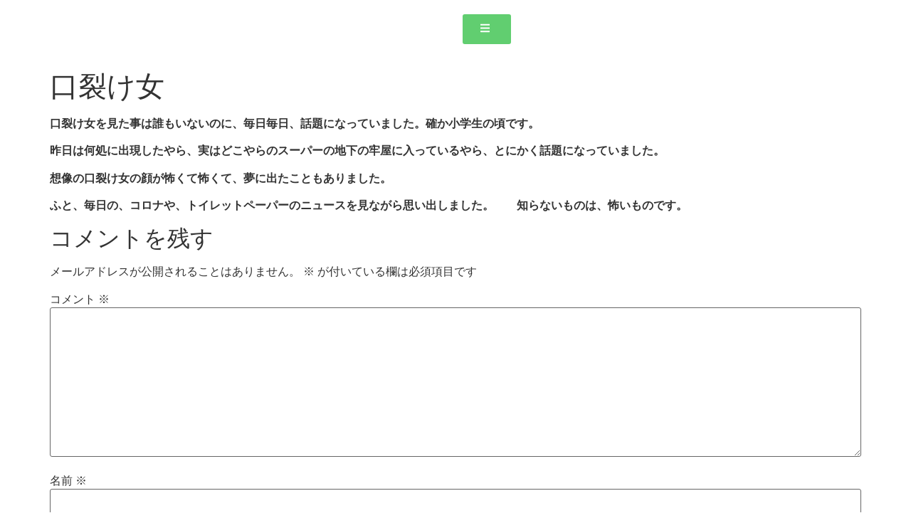

--- FILE ---
content_type: text/css
request_url: https://daily.wataboushi-cafe.com/wp-content/uploads/elementor/css/post-95.css?ver=1702612132
body_size: 1153
content:
.elementor-95 .elementor-element.elementor-element-bbd5993{--display:flex;--flex-direction:row;--container-widget-width:initial;--container-widget-height:100%;--container-widget-flex-grow:1;--container-widget-align-self:stretch;--gap:0px 0px;--background-transition:0.3s;}.elementor-95 .elementor-element.elementor-element-6bf6639{--display:flex;--flex-direction:column;--container-widget-width:100%;--container-widget-height:initial;--container-widget-flex-grow:0;--container-widget-align-self:initial;--background-transition:0.3s;}.elementor-95 .elementor-element.elementor-element-05e6d4c{--spacer-size:50px;}.elementor-95 .elementor-element.elementor-element-c274c23{--display:flex;--flex-direction:column;--container-widget-width:100%;--container-widget-height:initial;--container-widget-flex-grow:0;--container-widget-align-self:initial;--background-transition:0.3s;}@media(max-width:767px){.elementor-95 .elementor-element.elementor-element-6bf6639{--width:240px;}.elementor-95 .elementor-element.elementor-element-c274c23{--width:100px;--min-height:50px;}}@media(min-width:768px){.elementor-95 .elementor-element.elementor-element-6bf6639{--width:50%;}.elementor-95 .elementor-element.elementor-element-c274c23{--width:50%;}}